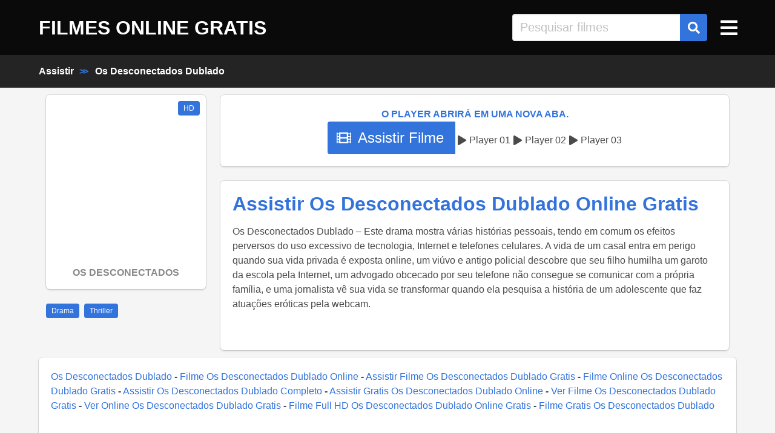

--- FILE ---
content_type: text/html; charset=utf-8
request_url: https://filmesonlinegratis.tube/os-desconectados-dublado/
body_size: 7952
content:
<!DOCTYPE html>
<html lang="pt-br">
<head>
  <meta charset="UTF-8">
  <meta http-equiv="content-language" content="pt-br">
  <meta name="viewport" content="width=device-width, initial-scale=1.0">
  <link rel="stylesheet" type="text/css" href="/wp-content/themes/Asfo%201.0/src/css/all.min.css">
  <link rel="stylesheet" type="text/css" href="/wp-content/themes/Asfo%201.0/src/css/slick.min.css">
  <link rel="stylesheet" type="text/css" href="/wp-content/themes/Asfo%201.0/src/css/bulma.min.css">
  <title>Onde, Assistir Os Desconectados Dublado Online Gratis</title>
  <link rel="canonical" href="/os-desconectados-dublado/">
  <meta property="og:locale" content="pt_BR">
  <meta property="og:type" content="article">
  <meta property="og:title" content="Onde, Assistir Os Desconectados Dublado Online Gratis">
  <meta property="og:description" content="Os Desconectados Dublado &#8211; Este drama mostra várias histórias pessoais, tendo em comum os efeitos perversos do uso excessivo de tecnologia, Internet e telefones celulares. A vida de um casal entra em perigo quando sua vida privada é exposta online, um viúvo e antigo policial descobre que seu filho humilha um garoto da escola pela [&hellip;]">
  <meta property="og:url" content="https://filmesonlinegratis.tube/os-desconectados-dublado/">
  <meta property="og:site_name" content="Filmes Online Gratis">
  <meta property="article:published_time" content="2020-09-29T14:34:29+00:00">
  <meta property="og:image" content="https://filmesonlinegratis.tube/wp-content/uploads/2020/09/3ANjE8hHrLHDmhRFD6PJXa9aECt.jpg">
  <meta property="og:image:width" content="960">
  <meta property="og:image:height" content="1440">
  <meta property="og:image:type" content="image/jpeg">
  <meta name="twitter:card" content="summary_large_image">
  <meta name="twitter:label1" content="Escrito por">
  <meta name="twitter:data1" content="">
  <meta name="twitter:label2" content="Est. tempo de leitura">
  <meta name="twitter:data2" content="1 minuto">
  <script type="application/ld+json" class="yoast-schema-graph">
  {"@context":"https://schema.org","@graph":[{"@type":"WebPage","@id":"https://filmesonlinegratis.tube/os-desconectados-dublado/","url":"https://filmesonlinegratis.tube/os-desconectados-dublado/","name":"Onde, Assistir Os Desconectados Dublado Online Gratis","isPartOf":{"@id":"https://filmesonlinegratis.tube/#website"},"primaryImageOfPage":{"@id":"https://filmesonlinegratis.tube/os-desconectados-dublado/#primaryimage"},"image":{"@id":"https://filmesonlinegratis.tube/os-desconectados-dublado/#primaryimage"},"thumbnailUrl":"https://filmesonlinegratis.tube/wp-content/uploads/2020/09/3ANjE8hHrLHDmhRFD6PJXa9aECt.jpg","datePublished":"2020-09-29T14:34:29+00:00","dateModified":"2020-09-29T14:34:29+00:00","author":{"@id":""},"breadcrumb":{"@id":"https://filmesonlinegratis.tube/os-desconectados-dublado/#breadcrumb"},"inLanguage":"pt-BR","potentialAction":[{"@type":"ReadAction","target":["https://filmesonlinegratis.tube/os-desconectados-dublado/"]}]},{"@type":"ImageObject","inLanguage":"pt-BR","@id":"https://filmesonlinegratis.tube/os-desconectados-dublado/#primaryimage","url":"https://filmesonlinegratis.tube/wp-content/uploads/2020/09/3ANjE8hHrLHDmhRFD6PJXa9aECt.jpg","contentUrl":"https://filmesonlinegratis.tube/wp-content/uploads/2020/09/3ANjE8hHrLHDmhRFD6PJXa9aECt.jpg","width":960,"height":1440},{"@type":"BreadcrumbList","@id":"https://filmesonlinegratis.tube/os-desconectados-dublado/#breadcrumb","itemListElement":[{"@type":"ListItem","position":1,"name":"Início","item":"https://filmesonlinegratis.tube/"},{"@type":"ListItem","position":2,"name":"Os Desconectados Dublado"}]},{"@type":"WebSite","@id":"https://filmesonlinegratis.tube/#website","url":"https://filmesonlinegratis.tube/","name":"Filmes Online Gratis","description":"Filmes Online Gratis, é melhor site para assistir filmes online hd totalmente gratis, ver filmes hd e full hd é aqui.","alternateName":"Filmes Gratis","potentialAction":[{"@type":"SearchAction","target":{"@type":"EntryPoint","urlTemplate":"https://filmesonlinegratis.tube/?s={search_term_string}"},"query-input":"required name=search_term_string"}],"inLanguage":"pt-BR"},{"@type":"Person","@id":""}]}
  </script>
  <link rel="alternate" type="application/rss+xml" title="Feed de comentários para Filmes Online Gratis &raquo; Os Desconectados Dublado" href="/os-desconectados-dublado/feed/">
  <script type="text/javascript">
  /* <![CDATA[ */
  window._wpemojiSettings = {"baseUrl":"https:\/\/s.w.org\/images\/core\/emoji\/14.0.0\/72x72\/","ext":".png","svgUrl":"https:\/\/s.w.org\/images\/core\/emoji\/14.0.0\/svg\/","svgExt":".svg","source":{"concatemoji":"https:\/\/filmesonlinegratis.tube\/wp-includes\/js\/wp-emoji-release.min.js?ver=6.4.3"}};
  /*! This file is auto-generated */
  !function(i,n){var o,s,e;function c(e){try{var t={supportTests:e,timestamp:(new Date).valueOf()};sessionStorage.setItem(o,JSON.stringify(t))}catch(e){}}function p(e,t,n){e.clearRect(0,0,e.canvas.width,e.canvas.height),e.fillText(t,0,0);var t=new Uint32Array(e.getImageData(0,0,e.canvas.width,e.canvas.height).data),r=(e.clearRect(0,0,e.canvas.width,e.canvas.height),e.fillText(n,0,0),new Uint32Array(e.getImageData(0,0,e.canvas.width,e.canvas.height).data));return t.every(function(e,t){return e===r[t]})}function u(e,t,n){switch(t){case"flag":return n(e,"\ud83c\udff3\ufe0f\u200d\u26a7\ufe0f","\ud83c\udff3\ufe0f\u200b\u26a7\ufe0f")?!1:!n(e,"\ud83c\uddfa\ud83c\uddf3","\ud83c\uddfa\u200b\ud83c\uddf3")&&!n(e,"\ud83c\udff4\udb40\udc67\udb40\udc62\udb40\udc65\udb40\udc6e\udb40\udc67\udb40\udc7f","\ud83c\udff4\u200b\udb40\udc67\u200b\udb40\udc62\u200b\udb40\udc65\u200b\udb40\udc6e\u200b\udb40\udc67\u200b\udb40\udc7f");case"emoji":return!n(e,"\ud83e\udef1\ud83c\udffb\u200d\ud83e\udef2\ud83c\udfff","\ud83e\udef1\ud83c\udffb\u200b\ud83e\udef2\ud83c\udfff")}return!1}function f(e,t,n){var r="undefined"!=typeof WorkerGlobalScope&&self instanceof WorkerGlobalScope?new OffscreenCanvas(300,150):i.createElement("canvas"),a=r.getContext("2d",{willReadFrequently:!0}),o=(a.textBaseline="top",a.font="600 32px Arial",{});return e.forEach(function(e){o[e]=t(a,e,n)}),o}function t(e){var t=i.createElement("script");t.src=e,t.defer=!0,i.head.appendChild(t)}"undefined"!=typeof Promise&&(o="wpEmojiSettingsSupports",s=["flag","emoji"],n.supports={everything:!0,everythingExceptFlag:!0},e=new Promise(function(e){i.addEventListener("DOMContentLoaded",e,{once:!0})}),new Promise(function(t){var n=function(){try{var e=JSON.parse(sessionStorage.getItem(o));if("object"==typeof e&&"number"==typeof e.timestamp&&(new Date).valueOf()<e.timestamp+604800&&"object"==typeof e.supportTests)return e.supportTests}catch(e){}return null}();if(!n){if("undefined"!=typeof Worker&&"undefined"!=typeof OffscreenCanvas&&"undefined"!=typeof URL&&URL.createObjectURL&&"undefined"!=typeof Blob)try{var e="postMessage("+f.toString()+"("+[JSON.stringify(s),u.toString(),p.toString()].join(",")+"));",r=new Blob([e],{type:"text/javascript"}),a=new Worker(URL.createObjectURL(r),{name:"wpTestEmojiSupports"});return void(a.onmessage=function(e){c(n=e.data),a.terminate(),t(n)})}catch(e){}c(n=f(s,u,p))}t(n)}).then(function(e){for(var t in e)n.supports[t]=e[t],n.supports.everything=n.supports.everything&&n.supports[t],"flag"!==t&&(n.supports.everythingExceptFlag=n.supports.everythingExceptFlag&&n.supports[t]);n.supports.everythingExceptFlag=n.supports.everythingExceptFlag&&!n.supports.flag,n.DOMReady=!1,n.readyCallback=function(){n.DOMReady=!0}}).then(function(){return e}).then(function(){var e;n.supports.everything||(n.readyCallback(),(e=n.source||{}).concatemoji?t(e.concatemoji):e.wpemoji&&e.twemoji&&(t(e.twemoji),t(e.wpemoji)))}))}((window,document),window._wpemojiSettings);
  /* ]]> */
  </script>
  <style id="wp-emoji-styles-inline-css" type="text/css">

        img.wp-smiley, img.emoji {
                display: inline !important;
                border: none !important;
                box-shadow: none !important;
                height: 1em !important;
                width: 1em !important;
                margin: 0 0.07em !important;
                vertical-align: -0.1em !important;
                background: none !important;
                padding: 0 !important;
        }
  </style>
  <link rel="stylesheet" id="wp-block-library-css" href="/wp-includes/css/dist/block-library/style.min.css?ver=6.4.3" type="text/css" media="all">
  <style id="classic-theme-styles-inline-css" type="text/css">
  /*! This file is auto-generated */
  .wp-block-button__link{color:#fff;background-color:#32373c;border-radius:9999px;box-shadow:none;text-decoration:none;padding:calc(.667em + 2px) calc(1.333em + 2px);font-size:1.125em}.wp-block-file__button{background:#32373c;color:#fff;text-decoration:none}
  </style>
  <style id="global-styles-inline-css" type="text/css">
  body{--wp--preset--color--black: #000000;--wp--preset--color--cyan-bluish-gray: #abb8c3;--wp--preset--color--white: #ffffff;--wp--preset--color--pale-pink: #f78da7;--wp--preset--color--vivid-red: #cf2e2e;--wp--preset--color--luminous-vivid-orange: #ff6900;--wp--preset--color--luminous-vivid-amber: #fcb900;--wp--preset--color--light-green-cyan: #7bdcb5;--wp--preset--color--vivid-green-cyan: #00d084;--wp--preset--color--pale-cyan-blue: #8ed1fc;--wp--preset--color--vivid-cyan-blue: #0693e3;--wp--preset--color--vivid-purple: #9b51e0;--wp--preset--gradient--vivid-cyan-blue-to-vivid-purple: linear-gradient(135deg,rgba(6,147,227,1) 0%,rgb(155,81,224) 100%);--wp--preset--gradient--light-green-cyan-to-vivid-green-cyan: linear-gradient(135deg,rgb(122,220,180) 0%,rgb(0,208,130) 100%);--wp--preset--gradient--luminous-vivid-amber-to-luminous-vivid-orange: linear-gradient(135deg,rgba(252,185,0,1) 0%,rgba(255,105,0,1) 100%);--wp--preset--gradient--luminous-vivid-orange-to-vivid-red: linear-gradient(135deg,rgba(255,105,0,1) 0%,rgb(207,46,46) 100%);--wp--preset--gradient--very-light-gray-to-cyan-bluish-gray: linear-gradient(135deg,rgb(238,238,238) 0%,rgb(169,184,195) 100%);--wp--preset--gradient--cool-to-warm-spectrum: linear-gradient(135deg,rgb(74,234,220) 0%,rgb(151,120,209) 20%,rgb(207,42,186) 40%,rgb(238,44,130) 60%,rgb(251,105,98) 80%,rgb(254,248,76) 100%);--wp--preset--gradient--blush-light-purple: linear-gradient(135deg,rgb(255,206,236) 0%,rgb(152,150,240) 100%);--wp--preset--gradient--blush-bordeaux: linear-gradient(135deg,rgb(254,205,165) 0%,rgb(254,45,45) 50%,rgb(107,0,62) 100%);--wp--preset--gradient--luminous-dusk: linear-gradient(135deg,rgb(255,203,112) 0%,rgb(199,81,192) 50%,rgb(65,88,208) 100%);--wp--preset--gradient--pale-ocean: linear-gradient(135deg,rgb(255,245,203) 0%,rgb(182,227,212) 50%,rgb(51,167,181) 100%);--wp--preset--gradient--electric-grass: linear-gradient(135deg,rgb(202,248,128) 0%,rgb(113,206,126) 100%);--wp--preset--gradient--midnight: linear-gradient(135deg,rgb(2,3,129) 0%,rgb(40,116,252) 100%);--wp--preset--font-size--small: 13px;--wp--preset--font-size--medium: 20px;--wp--preset--font-size--large: 36px;--wp--preset--font-size--x-large: 42px;--wp--preset--spacing--20: 0.44rem;--wp--preset--spacing--30: 0.67rem;--wp--preset--spacing--40: 1rem;--wp--preset--spacing--50: 1.5rem;--wp--preset--spacing--60: 2.25rem;--wp--preset--spacing--70: 3.38rem;--wp--preset--spacing--80: 5.06rem;--wp--preset--shadow--natural: 6px 6px 9px rgba(0, 0, 0, 0.2);--wp--preset--shadow--deep: 12px 12px 50px rgba(0, 0, 0, 0.4);--wp--preset--shadow--sharp: 6px 6px 0px rgba(0, 0, 0, 0.2);--wp--preset--shadow--outlined: 6px 6px 0px -3px rgba(255, 255, 255, 1), 6px 6px rgba(0, 0, 0, 1);--wp--preset--shadow--crisp: 6px 6px 0px rgba(0, 0, 0, 1);}:where(.is-layout-flex){gap: 0.5em;}:where(.is-layout-grid){gap: 0.5em;}body .is-layout-flow > .alignleft{float: left;margin-inline-start: 0;margin-inline-end: 2em;}body .is-layout-flow > .alignright{float: right;margin-inline-start: 2em;margin-inline-end: 0;}body .is-layout-flow > .aligncenter{margin-left: auto !important;margin-right: auto !important;}body .is-layout-constrained > .alignleft{float: left;margin-inline-start: 0;margin-inline-end: 2em;}body .is-layout-constrained > .alignright{float: right;margin-inline-start: 2em;margin-inline-end: 0;}body .is-layout-constrained > .aligncenter{margin-left: auto !important;margin-right: auto !important;}body .is-layout-constrained > :where(:not(.alignleft):not(.alignright):not(.alignfull)){max-width: var(--wp--style--global--content-size);margin-left: auto !important;margin-right: auto !important;}body .is-layout-constrained > .alignwide{max-width: var(--wp--style--global--wide-size);}body .is-layout-flex{display: flex;}body .is-layout-flex{flex-wrap: wrap;align-items: center;}body .is-layout-flex > *{margin: 0;}body .is-layout-grid{display: grid;}body .is-layout-grid > *{margin: 0;}:where(.wp-block-columns.is-layout-flex){gap: 2em;}:where(.wp-block-columns.is-layout-grid){gap: 2em;}:where(.wp-block-post-template.is-layout-flex){gap: 1.25em;}:where(.wp-block-post-template.is-layout-grid){gap: 1.25em;}.has-black-color{color: var(--wp--preset--color--black) !important;}.has-cyan-bluish-gray-color{color: var(--wp--preset--color--cyan-bluish-gray) !important;}.has-white-color{color: var(--wp--preset--color--white) !important;}.has-pale-pink-color{color: var(--wp--preset--color--pale-pink) !important;}.has-vivid-red-color{color: var(--wp--preset--color--vivid-red) !important;}.has-luminous-vivid-orange-color{color: var(--wp--preset--color--luminous-vivid-orange) !important;}.has-luminous-vivid-amber-color{color: var(--wp--preset--color--luminous-vivid-amber) !important;}.has-light-green-cyan-color{color: var(--wp--preset--color--light-green-cyan) !important;}.has-vivid-green-cyan-color{color: var(--wp--preset--color--vivid-green-cyan) !important;}.has-pale-cyan-blue-color{color: var(--wp--preset--color--pale-cyan-blue) !important;}.has-vivid-cyan-blue-color{color: var(--wp--preset--color--vivid-cyan-blue) !important;}.has-vivid-purple-color{color: var(--wp--preset--color--vivid-purple) !important;}.has-black-background-color{background-color: var(--wp--preset--color--black) !important;}.has-cyan-bluish-gray-background-color{background-color: var(--wp--preset--color--cyan-bluish-gray) !important;}.has-white-background-color{background-color: var(--wp--preset--color--white) !important;}.has-pale-pink-background-color{background-color: var(--wp--preset--color--pale-pink) !important;}.has-vivid-red-background-color{background-color: var(--wp--preset--color--vivid-red) !important;}.has-luminous-vivid-orange-background-color{background-color: var(--wp--preset--color--luminous-vivid-orange) !important;}.has-luminous-vivid-amber-background-color{background-color: var(--wp--preset--color--luminous-vivid-amber) !important;}.has-light-green-cyan-background-color{background-color: var(--wp--preset--color--light-green-cyan) !important;}.has-vivid-green-cyan-background-color{background-color: var(--wp--preset--color--vivid-green-cyan) !important;}.has-pale-cyan-blue-background-color{background-color: var(--wp--preset--color--pale-cyan-blue) !important;}.has-vivid-cyan-blue-background-color{background-color: var(--wp--preset--color--vivid-cyan-blue) !important;}.has-vivid-purple-background-color{background-color: var(--wp--preset--color--vivid-purple) !important;}.has-black-border-color{border-color: var(--wp--preset--color--black) !important;}.has-cyan-bluish-gray-border-color{border-color: var(--wp--preset--color--cyan-bluish-gray) !important;}.has-white-border-color{border-color: var(--wp--preset--color--white) !important;}.has-pale-pink-border-color{border-color: var(--wp--preset--color--pale-pink) !important;}.has-vivid-red-border-color{border-color: var(--wp--preset--color--vivid-red) !important;}.has-luminous-vivid-orange-border-color{border-color: var(--wp--preset--color--luminous-vivid-orange) !important;}.has-luminous-vivid-amber-border-color{border-color: var(--wp--preset--color--luminous-vivid-amber) !important;}.has-light-green-cyan-border-color{border-color: var(--wp--preset--color--light-green-cyan) !important;}.has-vivid-green-cyan-border-color{border-color: var(--wp--preset--color--vivid-green-cyan) !important;}.has-pale-cyan-blue-border-color{border-color: var(--wp--preset--color--pale-cyan-blue) !important;}.has-vivid-cyan-blue-border-color{border-color: var(--wp--preset--color--vivid-cyan-blue) !important;}.has-vivid-purple-border-color{border-color: var(--wp--preset--color--vivid-purple) !important;}.has-vivid-cyan-blue-to-vivid-purple-gradient-background{background: var(--wp--preset--gradient--vivid-cyan-blue-to-vivid-purple) !important;}.has-light-green-cyan-to-vivid-green-cyan-gradient-background{background: var(--wp--preset--gradient--light-green-cyan-to-vivid-green-cyan) !important;}.has-luminous-vivid-amber-to-luminous-vivid-orange-gradient-background{background: var(--wp--preset--gradient--luminous-vivid-amber-to-luminous-vivid-orange) !important;}.has-luminous-vivid-orange-to-vivid-red-gradient-background{background: var(--wp--preset--gradient--luminous-vivid-orange-to-vivid-red) !important;}.has-very-light-gray-to-cyan-bluish-gray-gradient-background{background: var(--wp--preset--gradient--very-light-gray-to-cyan-bluish-gray) !important;}.has-cool-to-warm-spectrum-gradient-background{background: var(--wp--preset--gradient--cool-to-warm-spectrum) !important;}.has-blush-light-purple-gradient-background{background: var(--wp--preset--gradient--blush-light-purple) !important;}.has-blush-bordeaux-gradient-background{background: var(--wp--preset--gradient--blush-bordeaux) !important;}.has-luminous-dusk-gradient-background{background: var(--wp--preset--gradient--luminous-dusk) !important;}.has-pale-ocean-gradient-background{background: var(--wp--preset--gradient--pale-ocean) !important;}.has-electric-grass-gradient-background{background: var(--wp--preset--gradient--electric-grass) !important;}.has-midnight-gradient-background{background: var(--wp--preset--gradient--midnight) !important;}.has-small-font-size{font-size: var(--wp--preset--font-size--small) !important;}.has-medium-font-size{font-size: var(--wp--preset--font-size--medium) !important;}.has-large-font-size{font-size: var(--wp--preset--font-size--large) !important;}.has-x-large-font-size{font-size: var(--wp--preset--font-size--x-large) !important;}
  .wp-block-navigation a:where(:not(.wp-element-button)){color: inherit;}
  :where(.wp-block-post-template.is-layout-flex){gap: 1.25em;}:where(.wp-block-post-template.is-layout-grid){gap: 1.25em;}
  :where(.wp-block-columns.is-layout-flex){gap: 2em;}:where(.wp-block-columns.is-layout-grid){gap: 2em;}
  .wp-block-pullquote{font-size: 1.5em;line-height: 1.6;}
  </style>
  <link rel="https://api.w.org/" href="/wp-json/">
  <link rel="alternate" type="application/json" href="/wp-json/wp/v2/posts/11152">
  <link rel="EditURI" type="application/rsd+xml" title="RSD" href="/xmlrpc.php?rsd">
  <link rel="shortlink" href="/?p=11152">
  <link rel="alternate" type="application/json+oembed" href="/wp-json/oembed/1.0/embed?url=https%3A%2F%2Ffilmesonlinegratis.tube%2Fos-desconectados-dublado%2F">
  <link rel="alternate" type="text/xml+oembed" href="/wp-json/oembed/1.0/embed?url=https%3A%2F%2Ffilmesonlinegratis.tube%2Fos-desconectados-dublado%2F&#038;format=xml">
  <link rel="icon" href="/wp-content/uploads/2022/04/cropped-logo-full-hd-e1349413637625-720-32x32.jpg" sizes="32x32">
  <link rel="icon" href="/wp-content/uploads/2022/04/cropped-logo-full-hd-e1349413637625-720-192x192.jpg" sizes="192x192">
  <link rel="apple-touch-icon" href="/wp-content/uploads/2022/04/cropped-logo-full-hd-e1349413637625-720-180x180.jpg">
  <meta name="msapplication-TileImage" content="https://filmesonlinegratis.tube/wp-content/uploads/2022/04/cropped-logo-full-hd-e1349413637625-720-270x270.jpg">
  <script>
    var MainColor = 'link';
  </script>
  <style>
  .columns,.is-fluid{margin:0!important}.menu-list a{padding:5px 0}#nav-sub{padding:15px 5px}#nav{padding:15px 0}#nav h1{color:#fff;text-transform:uppercase;font-weight:700}#nav h1 span{color:hsl(217, 71%, 53%)}#nav-sub a{font-weight:700;text-decoration:none;color:#fff;transition:.3s all}#nav-sub a:hover{color:hsl(217, 71%, 53%);border-bottom:1px solid}#nav-sub b{font-family:monospace;letter-spacing:-4px;margin:0 10px 0 5px;color:hsl(217, 71%, 53%)}#main,#slider{padding:20px 0}#main h2{position:relative;height:45px;font-weight:700;text-align:center}#main h2 span{color:hsl(217, 71%, 53%)}#slider h2{position:relative;height:45px;font-weight:700;text-align:center}#slider h2 span:not(.icon){color:hsl(217, 71%, 53%)}#slider h2 .setas{position:absolute;right:0;left:0;top:0;bottom:0}.setas .prev{left:10px;position:absolute;top:0}.setas .next{right:10px;position:absolute;top:0}#slider .slide{padding:5px;overflow:hidden}#slider .slide img{transition:.5s all}#slider .slide img:hover{transform:scale(1.1)}.movie-block{overflow:hidden;transition:.5s all;position:relative}.movie-block .tag{position:absolute;top:10px;right:10px;text-transform:uppercase}.movie-block:hover{padding:0;-webkit-box-shadow:0 0 10px 3px rgba(0,0,0,.85);-moz-box-shadow:0 0 10px 3px rgba(0,0,0,.85);box-shadow:0 0 10px 3px rgba(0,0,0,.85)}.movie-block figure img{width:100%}.movie-block header{height:50px;padding:5px;display:flex;justify-content:center;align-items:center}.movie-block header h2{font-weight:700!important;text-align:center!important;margin-bottom:5px}.movie-block a{text-decoration:none;color:#888}#pagination{display:flex;flex-wrap:wrap;align-items:center;justify-content:center}#pagination .page-numbers{border-radius:4px;border:1px solid #888;padding:5px 15px;color:#888;font-size:20px;margin:0 5px 5px}#pagination .page-numbers.dots{border:none}#pagination .page-numbers.current,#pagination .page-numbers:not(.dots):hover{background:hsl(217, 71%, 53%);color:#fff;border:1px solid hsl(217, 71%, 53%)}#trailer iframe{width:100%;height:480px}#footer{margin-top:40px!important;padding:40px 0}@media screen and (min-width:1024px){#main h2,#slider h2{text-align:left}#slider .setas{float:right}#slider .setas,.setas .next,.setas .prev{right:auto;left:auto;position:relative!important}}
  </style>
</head>
<body class="has-background-white-ter">
  <nav class="navbar is-black" id="nav">
    <div class="container">
      <header class="navbar-brand">
        <a class="navbar-item" href="/">
        <h1 class="title is-size-5-touch">Filmes Online Gratis</h1></a>
        <div class="navbar-burger" data-target="menu">
          <span></span><span></span><span></span>
        </div>
      </header>
      <div class="navbar-menu" id="menu">
        <div class="navbar-end">
          <div class="navbar-item">
            <form class="field has-addons" action="https://filmesonlinegratis.tube/" method="get">
              <div class="control is-expanded">
                <input class="input is-medium" name="s" placeholder="Pesquisar filmes">
              </div>
              <div class="control">
                <button class="button is-link is-medium"><span class="icon"><i class="fas false fa-search"></i></span></button>
              </div>
            </form>
          </div>
          <div class="navbar-item has-dropdown is-hoverable">
            <a class="navbar-link is-arrowless"><span class="is-hidden-desktop">Categorias</span><span class="icon"><i class="fa false fa-bars is-hidden-touch fa-2x"></i></span></a>
            <div class="navbar-dropdown is-right">
              Aplicativo Android<a class="navbar-item" href="/lancamento/">Filmes Lançamentos</a><a class="navbar-item" href="/acao/">Ação</a><a class="navbar-item" href="/animacao/">Animação</a><a class="navbar-item" href="/aventura/">Aventura</a><a class="navbar-item" href="/cinema-tv/">Cinema TV</a><a class="navbar-item" href="/comedia/">Comédia</a><a class="navbar-item" href="/crime/">Crime</a><a class="navbar-item" href="/documentario/">Documentário</a><a class="navbar-item" href="/drama/">Drama</a><a class="navbar-item" href="/familia/">Fámilia</a><a class="navbar-item" href="/fantasia/">Fantasia</a><a class="navbar-item" href="/faroeste/">Faroeste</a><a class="navbar-item" href="/ficcao/">Ficção</a><a class="navbar-item" href="/ficcao-cientifica/">Ficção Científica</a><a class="navbar-item" href="/guerra/">Guerra</a><a class="navbar-item" href="/historia/">História</a><a class="navbar-item" href="/legendado/">Legendado</a><a class="navbar-item" href="/misterio/">Mistério</a><a class="navbar-item" href="/musica/">Música</a><a class="navbar-item" href="/nacional/">Nacional</a><a class="navbar-item" href="/romance/">Romance</a><a class="navbar-item" href="/series-e-seriados/">Series e Seriados</a><a class="navbar-item" href="/suspense/">Suspense</a><a class="navbar-item" href="/terror/">Terror</a><a class="navbar-item" href="/thriller/">Thriller</a>
            </div>
          </div>
        </div>
      </div>
    </div>
  </nav>
  <section class="container is-fluid has-background-black-ter has-text-white" id="nav-sub">
    <div class="container">
      <a href="/">Assistir</a> <b>&gt;&gt;</b> <a href="/os-desconectados-dublado/">Os Desconectados Dublado</a>
    </div>
  </section>
  <section class="container" id="post">
    <div class="columns is-multiline is-mobile is-centered">
      <div class="column is-8-mobile is-3-desktop is-4-tablet">
        <article class="box is-paddingless movie-block" id="11152">
          <a title="Os Desconectados Dublado" href="/os-desconectados-dublado/">
          <figure>
            <img width="214" height="300" src="/wp-content/uploads/2020/09/3ANjE8hHrLHDmhRFD6PJXa9aECt-214x300.jpg" class="attachment-filmes size-filmes wp-post-image" alt="" decoding="async" fetchpriority="high"> <span class="tag is-link">HD</span>
          </figure>
          <header class="has-text-centered is-uppercase">
            <h2>Os Desconectados</h2>
          </header></a>
        </article>
        <div class="tags">
          <a href="/drama/" class="tag is-link">Drama</a> <a href="/thriller/" class="tag is-link">Thriller</a>
        </div>
        <div class="">
          <p></p>
        </div>
      </div>
      <div class="column is-12-mobile is-9-desktop is-8-tablet">
        <meta name="viewport" content="width=device-width, initial-scale=1.0">
        <div class="box">
          <p class="has-text-link has-text-centered is-uppercase is-size-6 has-text-weight-semibold">o player abrirá em uma nova aba.</p>
          <div class="buttons has-addons is-centered movies">
            <a class="button is-link is-large is-hidden-touch"><span class="icon"><i class="fas fa-film" aria-hidden="true"></i></span> <span>Assistir Filme</span></a> <span class="icon"><i class="fas fa-play" aria-hidden="true"></i></span> <span>Player 01</span> <span class="icon"><i class="fas fa-play" aria-hidden="true"></i></span> <span>Player 02</span> <span class="icon"><i class="fas fa-play" aria-hidden="true"></i></span> <span>Player 03</span>
          </div>
        </div>
        <div class="box content" style="min-height: 280px;">
          <h1 class="has-text-link">Assistir Os Desconectados Dublado Online Gratis</h1>
          <p>Os Desconectados Dublado &#8211; Este drama mostra várias histórias pessoais, tendo em comum os efeitos perversos do uso excessivo de tecnologia, Internet e telefones celulares. A vida de um casal entra em perigo quando sua vida privada é exposta online, um viúvo e antigo policial descobre que seu filho humilha um garoto da escola pela Internet, um advogado obcecado por seu telefone não consegue se comunicar com a própria família, e uma jornalista vê sua vida se transformar quando ela pesquisa a história de um adolescente que faz atuações eróticas pela webcam.</p>
        </div>
      </div>
      <div class="box content" style="min-height: 200px;">
        <div class="container">
          <a href="/os-desconectados-dublado/">Os Desconectados Dublado</a> <b>-</b> <a href="/os-desconectados-dublado/">Filme Os Desconectados Dublado Online</a> <b>-</b> <a href="/os-desconectados-dublado/">Assistir Filme Os Desconectados Dublado Gratis</a> <b>-</b> <a href="/os-desconectados-dublado/">Filme Online Os Desconectados Dublado Gratis</a> <b>-</b> <a href="/os-desconectados-dublado/">Assistir Os Desconectados Dublado Completo</a> <b>-</b> <a href="/os-desconectados-dublado/">Assistir Gratis Os Desconectados Dublado Online</a> <b>-</b> <a href="/os-desconectados-dublado/">Ver Filme Os Desconectados Dublado Gratis</a> <b>-</b> <a href="/os-desconectados-dublado/">Ver Online Os Desconectados Dublado Gratis</a> <b>-</b> <a href="/os-desconectados-dublado/">Filme Full HD Os Desconectados Dublado Online Gratis</a> <b>-</b> <a href="/os-desconectados-dublado/">Filme Gratis Os Desconectados Dublado</a>
        </div>
      </div>
      <section>
        <section id="slider">
          <div class="container">
            <div class="setas buttons"></div>
            <div class="slides">
              <h2></h2>
              <div>
                <h2></h2>
              </div>
            </div>
            <section>
              <section class="container">
                <div class="columns">
                  <div class="column is-12"></div>
                </div>
                <div>
                  <section></section>﻿
                  <footer class="container is-fluid has-background-black-ter has-text-white has-text-centered" id="footer">
                    <div class="columns">
                      <div class="column">
                        <p><b class="has-text-link">Filmes Online Gratis</b> - Filmes Online - Filmes HD Online - Ver Filmes Grátis</p>
                        <p><small>Filmes Online Gratis é apenas um agregador de links, nenhum arquivo está hospedado sob nosso domínio.</small></p>
                        <div class="menu-secundario-container">
                          <ul class="menu">
                            <li style="list-style-type: none;">
                              <ul class="menu">
                                <li id="menu-item-1852" class="menu-item menu-item-type-custom menu-item-object-custom menu-item-1852">
                                  <a href="/">Filmes Online Gratis HD</a> -&nbsp;Filmes Online Gratis HD - Filmes Online -&nbsp;Filmes Online Gratis
                                </li>
                                <li id="menu-item-1853" class="menu-item menu-item-type-custom menu-item-object-custom menu-item-1853">
                                  <a href="/">Filmes Online</a> -&nbsp;Filmes Online Gratis - Filmes Online Gratis - Ver Online Gratis Assistir Filme Online Gratis
                                </li>Filmes Online Gratis
                                <li id="menu-item-1852" class="menu-item menu-item-type-custom menu-item-object-custom menu-item-1852">Assistir Filmes Online</li>
                              </ul>
                            </li>
                          </ul>
                          <div class="menu-secundario-container"></div>
                        </div>
                      </div>
                    </div>
                  </footer>
                  <script src="/wp-content/themes/Asfo%201.0/src/js/jquery.min.js"></script> 
                  <script src="/wp-content/themes/Asfo%201.0/src/js/slick.min.js"></script> 
                  <script src="/wp-content/themes/Asfo%201.0/src/js/script.min.js"></script> 
                  <script>


                  window.dataLayer = window.dataLayer || [];
                  function gtag(){dataLayer.push(arguments);}
                  gtag('js', new Date());

                  gtag('config', 'UA-139415513-1');
                  </script> 
                  <script type="text/javascript" src="//clergymanpantpreposition.com/db/81/35/db81351181ef3b9575e0b420818c6290.js"></script>
                </div>
              </section>
            </section>
          </div>
        </section>
      </section>
    </div>
  </section>
<script defer src="https://static.cloudflareinsights.com/beacon.min.js/vcd15cbe7772f49c399c6a5babf22c1241717689176015" integrity="sha512-ZpsOmlRQV6y907TI0dKBHq9Md29nnaEIPlkf84rnaERnq6zvWvPUqr2ft8M1aS28oN72PdrCzSjY4U6VaAw1EQ==" data-cf-beacon='{"version":"2024.11.0","token":"db2226d9a1434fa8b81baf79134ae884","r":1,"server_timing":{"name":{"cfCacheStatus":true,"cfEdge":true,"cfExtPri":true,"cfL4":true,"cfOrigin":true,"cfSpeedBrain":true},"location_startswith":null}}' crossorigin="anonymous"></script>
</body>
</html>


--- FILE ---
content_type: application/javascript
request_url: https://filmesonlinegratis.tube/wp-content/themes/Asfo%201.0/src/js/script.min.js
body_size: 211
content:
document.addEventListener('DOMContentLoaded', () => {
    // Get all "navbar-burger" elements
    const $navbarBurgers = Array.prototype.slice.call(document.querySelectorAll('.navbar-burger'), 0);
    // Check if there are any navbar burgers
    if ($navbarBurgers.length > 0) {
      // Add a click event on each of them
      $navbarBurgers.forEach( el => {
        el.addEventListener('click', () => {
          // Get the target from the "data-target" attribute
          const target = el.dataset.target;
          const $target = document.getElementById(target);
  
          // Toggle the "is-active" class on both the "navbar-burger" and the "navbar-menu"
          el.classList.toggle('is-active');
          $target.classList.toggle('is-active');
  
        });
      });
    }
  });

  $(document).ready(function(){
    $('#slider .slides').slick({
    slidesToShow: 7,
    autoplay: true,
    autoplaySpeed: 1000,
    appendArrows: '#slider h2 .setas',
    prevArrow: '<button class="button prev is-outlined is-'+MainColor+'"> <span class="icon"><i class="fas fa-angle-double-left"></i></span> </button>',
    nextArrow: '<button class="button next is-outlined is-'+MainColor+'"><span class="icon"><i class="fas fa-angle-double-right"></i></span></button>',
    adaptiveHeight: true,
    responsive: [{
        breakpoint: 1199,
        settings: {
            slidesToShow: 6
        }
    }, {
        breakpoint: 1022,
        settings: {
            slidesToShow: 5
        }
    }, {
        breakpoint: 767,
        settings: {
            slidesToShow: 4
        }
    }, {
        breakpoint: 480,
        settings: {
            slidesToShow: 3
        }
    }, {
        breakpoint: 390,
        settings: {
            slidesToShow: 2
        }
    }]
});
})